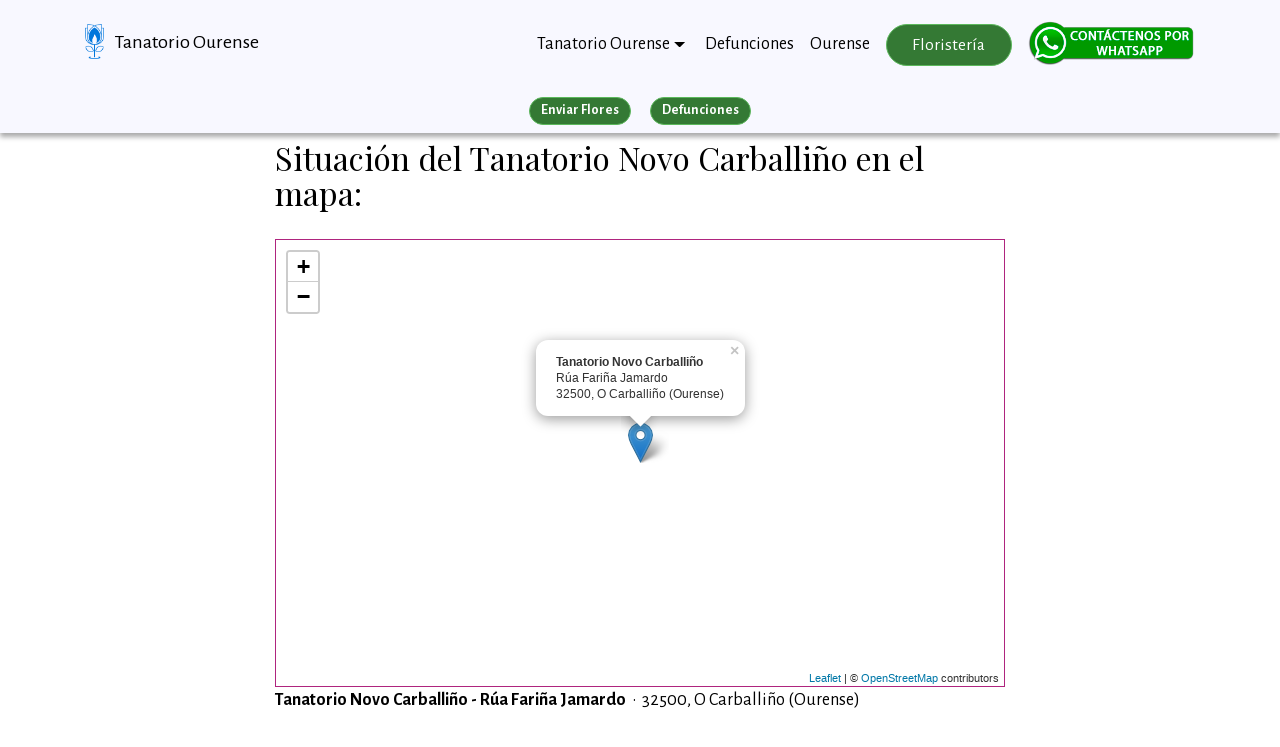

--- FILE ---
content_type: text/html; charset=UTF-8
request_url: https://tanatoriosourense.com/localizacion.htm?guide=tanatorio-novo-carballino
body_size: 9680
content:
<!DOCTYPE html>
<html lang="es"><!-- InstanceBegin template="/Templates/plantilla_home.dwt" codeOutsideHTMLIsLocked="false" -->
<head>
<!-- Global site tag (gtag.js) - Google Analytics -->
<script async src="https://www.googletagmanager.com/gtag/js?id=G-RXW8NW92GM"></script>
<script>
  window.dataLayer = window.dataLayer || [];
  function gtag(){dataLayer.push(arguments);}
  gtag('js', new Date());

  gtag('config', 'G-RXW8NW92GM');
  gtag('event', 'page_view', { 'send_to': 'G-RXW8NW92GM' });
  gtag('event', 'page_view', { 'send_to': 'UA-22292018-26' });

</script>
<!-- Google Tag Manager -->
<script>(function(w,d,s,l,i){w[l]=w[l]||[];w[l].push({'gtm.start':
new Date().getTime(),event:'gtm.js'});var f=d.getElementsByTagName(s)[0],
j=d.createElement(s),dl=l!='dataLayer'?'&l='+l:'';j.async=true;j.src=
'https://www.googletagmanager.com/gtm.js?id='+i+dl;f.parentNode.insertBefore(j,f);
})(window,document,'script','dataLayer','GTM-MS7CVL4W');</script>
<!-- End Google Tag Manager -->
<!-- Global site tag (gtag.js) - Google Ads: 1072551618 -->
<script async src="https://www.googletagmanager.com/gtag/js?id=AW-1072551618"></script>
<script>
  window.dataLayer = window.dataLayer || [];
  function gtag(){dataLayer.push(arguments);}
  gtag('js', new Date());

  gtag('config', 'AW-1072551618');
</script>
  <meta charset="UTF-8">
  <meta http-equiv="X-UA-Compatible" content="IE=edge">
  <meta name="viewport" content="width=device-width, initial-scale=1, minimum-scale=1">
  <meta name="robots" content="follow, index, max-snippet:-1, max-video-preview:-1, max-image-preview:large"/>
  <link rel="icon" href="/favicon.ico" type="image/x-icon">
<!-- InstanceBeginEditable name="doctitle" -->
<title>Localización en el mapa de Tanatorio Novo Carballiño</title>
<meta property="og:title" content="Localización en el mapa de Tanatorio Novo Carballiño"/>
<meta property="og:description" content="Si no sabes cómo llegar a Tanatorio Novo Carballiño, aquí te lo explicamos en un mapa interactivo."/>
<meta property="og:locale" content="es_ES" />
<meta property="og:site_name" content="Tanatorio Ourense" />
<meta property="og:image" content="https://tanatorio-salamanca.com/assets/images/logotipo.png" />
<meta property="og:image:secure_url" content="https://tanatorio-salamanca.com/assets/images/logotipo.png" />
<meta property="og:image:width" content="61" />
<meta property="og:image:height" content="112" />
<meta property="og:image:alt" content="tanatorio ourense" />
<meta name="twitter:card" content="summary_large_image" />
<meta name="twitter:title" content="Localización en el mapa de Tanatorio Novo Carballiño" />
<meta name="twitter:description" content="Si no sabes cómo llegar a Tanatorio Novo Carballiño, aquí te lo explicamos en un mapa interactivo." />
<meta name="twitter:image" content="https://tanatorio-salamanca.com/assets/images/logotipo.png" />
<meta property="og:image:type" content="image/png" />
<!---->
<meta property="og:type" content="website" />
<!-- InstanceEndEditable -->
<!-- InstanceBeginEditable name="head" -->
<meta name="Description" content="Si no sabes cómo llegar a Tanatorio Novo Carballiño, aquí te lo explicamos en un mapa interactivo."><!-- InstanceEndEditable -->
<meta name="Keywords" content="localización, cómo llegar, driving directions, Tanatorio Ourense, Tanatorio Novo Carballiño, O Carballiño, Ourense">
<link rel="canonical" href="https://tanatoriosourense.com/localizacion.htm?guide=tanatorio-novo-carballino">
<meta property="og:url" content="https://tanatoriosourense.com/localizacion.htm?guide=tanatorio-novo-carballino"/>
<script src="/assets/web/assets/jquery/jquery.min.js"></script>
<link rel="stylesheet" href="https://fonts.googleapis.com/css?family=Alegreya+Sans:400,700&subset=latin,vietnamese,latin-ext&display=swap">
  <link rel="stylesheet" href="https://fonts.googleapis.com/css?family=Playfair+Display:400,700&subset=latin,cyrillic">
  <link rel="stylesheet" href="/assets/web/assets/mobirise-icons/mobirise-icons.css">
  <link rel="stylesheet" href="/assets/tether/tether.min.css">
  <link rel="stylesheet" href="/assets/bootstrap/css/bootstrap.min.css">
  <link rel="stylesheet" href="/assets/puritym/css/style.css">
  <link rel="stylesheet" href="/assets/dropdown-menu/style.light.css">
  <link rel="stylesheet" href="/assets/mobirise/css/mbr-additional.css" type="text/css">
  <!--- owl carousel CSS-->
<link rel="stylesheet" href="/assets/css/owl.carousel.min.css">
<link rel="stylesheet" href="/assets/css/owl.theme.css">
<link rel="stylesheet" href="/assets/css/owl.theme.default.min.css">
<script>
    (function(c,l,a,r,i,t,y){
        c[a]=c[a]||function(){(c[a].q=c[a].q||[]).push(arguments)};
        t=l.createElement(r);t.async=1;t.src="https://www.clarity.ms/tag/"+i;
        y=l.getElementsByTagName(r)[0];y.parentNode.insertBefore(t,y);
    })(window, document, "clarity", "script", "bn0uh4qkd3");
</script>
</head>
<body  onload='load()' onunload='GUnload()' >
<!-- Google Tag Manager (noscript) -->
<noscript><iframe src="https://www.googletagmanager.com/ns.html?id=GTM-MS7CVL4W"
height="0" width="0" style="display:none;visibility:hidden"></iframe></noscript>
<!-- End Google Tag Manager (noscript) -->
<section id="dropdown-menu-2btn-0" data-rv-view="0">
    <nav class="navbar navbar-dropdown navbar-fixed-top" style="/*box-shadow: 0px 1px 5px #aaa;*/background-color:ghostwhite;">
        <div class="container">
            <div class="navbar-brand">
                <a href="/" class="navbar-logo"><img src="/assets/images/logotipo.png" alt="Tanatorio Ourense" title="Tanatorio Ourense"></a>
                <a class="text-black" href="/" style="max-width:165px;display:inline-block;line-height:22px;">Tanatorio Ourense</a>
            </div>
            <a class="nav-link" id="islpronto_link" href="https://wa.me/34672419213?text=Hola,%20les%20contacto%20desde%20tanatoriosourense.com..." target="_blank"><img class="hidden-md-up" src="/img/contactwhats.png" style="margin-left: 7px;" width="35" height="35" alt="Contactar por WhatsApp"></a>
            <button class="navbar-toggler pull-xs-right hidden-md-up" type="button" data-toggle="collapse" data-target="#exCollapsingNavbar" title="Menu">
                <div class="hamburger-icon"></div>
            </button>
            <ul class="nav-dropdown collapse pull-xs-right navbar-toggleable-sm nav navbar-nav" id="exCollapsingNavbar">
				
				<li class="nav-item dropdown open">
					<a class="nav-link link dropdown-toggle" data-toggle="dropdown-submenu" href="/" aria-expanded="true">Tanatorio Ourense</a>
					<div class="dropdown-menu">	
					
					
					
						<div class="dropdown open">
							<a class="dropdown-item dropdown-toggle" data-toggle="dropdown-submenu" href="/localizacion.htm?guide=tanatorio-orensano-ourense" aria-expanded='true' title="Tanatorio Orensano Ourense">Tanatorio Orensano Ourense</a>
							<div class="dropdown-menu dropdown-submenu">
																<a class="dropdown-item" href="/floristeria/tanatorio-orensano-ourense/" title="Floristería">Floristería</a>
								<a class="dropdown-item" href="/como-llegar.htm?guide=tanatorio-orensano-ourense" title="Cómo llegar a Tanatorio Novo Carballiño">Cómo llegar</a>
								<a class="dropdown-item" href="/localizacion.htm?guide=tanatorio-orensano-ourense" title="Localización de Tanatorio Ourense">Localización</a>
							</div>
						</div>
					
				
					
						<div class="dropdown ">
							<a class="dropdown-item dropdown-toggle" data-toggle="dropdown-submenu" href="/localizacion.htm?guide=tanatorio-as-burgas"  title="Tanatorio As Burgas">Tanatorio As Burgas</a>
							<div class="dropdown-menu dropdown-submenu">
																<a class="dropdown-item" href="/floristeria/tanatorio-as-burgas/" title="Floristería">Floristería</a>
								<a class="dropdown-item" href="/como-llegar.htm?guide=tanatorio-as-burgas" title="Cómo llegar a Tanatorio Novo Carballiño">Cómo llegar</a>
								<a class="dropdown-item" href="/localizacion.htm?guide=tanatorio-as-burgas" title="Localización de Tanatorio Ourense">Localización</a>
							</div>
						</div>
					
				
					
						<div class="dropdown ">
							<a class="dropdown-item dropdown-toggle" data-toggle="dropdown-submenu" href="/localizacion.htm?guide=tanatorio-verin-la-paz"  title="Tanatorio Verín La Paz">Tanatorio Verín La Paz</a>
							<div class="dropdown-menu dropdown-submenu">
																<a class="dropdown-item" href="/floristeria/tanatorio-verin-la-paz/" title="Floristería">Floristería</a>
								<a class="dropdown-item" href="/como-llegar.htm?guide=tanatorio-verin-la-paz" title="Cómo llegar a Tanatorio Novo Carballiño">Cómo llegar</a>
								<a class="dropdown-item" href="/localizacion.htm?guide=tanatorio-verin-la-paz" title="Localización de Tanatorio Ourense">Localización</a>
							</div>
						</div>
					
				
					
						<div class="dropdown ">
							<a class="dropdown-item dropdown-toggle" data-toggle="dropdown-submenu" href="/localizacion.htm?guide=tanatorio-celanova"  title="Tanatorio de Celanova">Tanatorio de Celanova</a>
							<div class="dropdown-menu dropdown-submenu">
																<a class="dropdown-item" href="/floristeria/tanatorio-celanova/" title="Floristería">Floristería</a>
								<a class="dropdown-item" href="/como-llegar.htm?guide=tanatorio-celanova" title="Cómo llegar a Tanatorio Novo Carballiño">Cómo llegar</a>
								<a class="dropdown-item" href="/localizacion.htm?guide=tanatorio-celanova" title="Localización de Tanatorio Ourense">Localización</a>
							</div>
						</div>
					
				
						<div class="dropdown">
							<a class="dropdown-item"  href="/tanatorios-funerarias.htm?simple=1" ><b>Ver más Tanatorios de la provincia</b></a>
						</div>
				</li>
				<li class="nav-item">
					<a class="nav-link link" href="/defunciones.htm">Defunciones</a>
				</li>
				<li class="nav-item hidden-md-down">
					<a class="nav-link link" href="" title="Ayuntamiento de Ourense" target="_blank">Ourense</a>
				</li>
				<li class="nav-item nav-btn">
					<a class="nav-link btn btn-success" href="/floristeria/" title="Envio de flores a Tanatorio Ourense">Floristería</a>
				</li>
				<li class="nav-item nav-btn" style="margin-top:-7px;">
										<a class="nav-link" id="islpronto_link" href="https://wa.me/34672419213?text=Hola,%20les%20contacto%20desde%20tanatoriosourense.com..." target="_blank"><img src="/assets/images/whatsapp.png" id="islpronto_image" alt="Ayuda Online" style="margin:0 auto;display:block;margin-top:-3px;"></a>
    		</li>
			</ul>
        </div>
    </nav>
</section>
<!-- InstanceBeginEditable name="continguts" -->	<br><br><br><br>
<div class="container-fluid" id="submenuS" style="background-color:ghostwhite;position:fixed;width:100%;z-index:1020;margin-top:-25px;box-shadow: 0px 4px 5px #aaa;padding-top:14px;">
	<div class="row">
  	<div class="col-md-12 col-sm-12 text-xs-center"><a href="/floristeria/" class="btn btn-success btn-sm" style="font-weight:bold;">Enviar Flores</a> <a href="/defunciones.htm" class="btn btn-success btn-sm" style="font-weight:bold;">Defunciones</a> </div>
  	<!--<div class="col-md-6 col-sm-6 text-xs-center" style="border-bottom:1px #ccc solid;"><a class="btn btn-success btn-sm" style="font-weight:bold;">Enviar Flores</a></div>-->
  </div>
</div>
<section class="mbr-section mbr-section__container mbr-section__container--last" id="header3-6" data-rv-view="36" style="padding-bottom: inherit;">
    <div class="container">
        <div class="row">
            <div class="col-md-8 col-md-offset-2">
                <h1 class="mbr-section-title display-4">Situación del Tanatorio Novo Carballiño en el mapa:</h1>

<table border="0" width="100%" cellspacing="0" cellpadding="0">
	<tr>
	  <td align="center" valign="top">
	  <div id="map" style="max-width:100%; height: 448px; border: 1px solid #af247e; background-color: #FFFFFF; padding-left: 4px; padding-right: 4px; padding-top: 4px; padding-bottom: 4px;"></div>
	  <link rel="stylesheet" href="/leaflet/leaflet.css"/>
<script src="/leaflet/leaflet.js"></script>
<script>

	var osmUrl = 'https://{s}.tile.openstreetmap.org/{z}/{x}/{y}.png',
		osmAttrib = '&copy; <a href="http://openstreetmap.org/copyright" target="_blank" rel="nofollow">OpenStreetMap</a> contributors',
		osm = L.tileLayer(osmUrl, {maxZoom: 18, attribution: osmAttrib});
	var map = L.map('map').setView([42.431106,-8.071142], 17).addLayer(osm);
	L.marker([42.431106,-8.071142])
		.addTo(map)
		.bindPopup("<b>Tanatorio Novo Carballiño</b><br>Rúa Fariña Jamardo<br>32500, O Carballiño (Ourense)")
		.openPopup();
</script>
		</td>
	</tr>
</table>
<p><b>Tanatorio Novo Carballiño - Rúa Fariña Jamardo</b> &nbsp;&bull;&nbsp; 32500, O Carballiño (Ourense) <!--- Tel.<strong> --></strong></p>      <div class="row">
      	<div class="col-md-8 col-md-offset-2 text-xs-center">
      		        	<div class="mbr-buttons-center"><a class="btn btn-sm btn-success" href="/como-llegar.htm?guide=tanatorio-novo-carballino"><strong>Cómo llegar</strong></a>
        																	 <a class="btn btn-sm btn-success" href="/defunciones.htm"><strong>Defunciones</strong></a>
        																	 <a class="btn btn-sm btn-success" href="/floristeria/tanatorio-novo-carballino/"><strong>Floristería Tanatorio Novo Carballiño</strong></a></div>
				</div>
      </div>
		<h2 class="mbr-section-title display-4">Cómo llegar a Tanatorio Novo Carballiño:</h2>
      <small>Si quieres saber cómo llegar a Tanatorio Novo Carballiño desde otra ubicación <a href="/como-llegar.htm?guide=tanatorio-novo-carballino">visita nuestra página de guía interactiva</a>.</small> 
<br><br><br>
			</div>
        </div>
    </div>
</section>
<section class="mbr-section mbr-section__container mbr-section__container--first" id="header3-4" data-rv-view="34" style="padding-top:1rem;">
    <div class="container">
        <div class="row">
            <div class="col-md-8 col-md-offset-2">
                <h4 class="mbr-section-title display-4" style="font-size:30px;">Envio de flores urgente a Tanatorio Novo Carballiño:</h4>
                <p><a href="/floristeria/tanatorio-novo-carballino/"><picture>
								  <source type="image/webp" srcset="/img/envio-flores-difunto-urgente.webp">
								  <source type="image/jpeg" srcset="/img/envio-flores-difunto-urgente.jpg">
								  <img src="/img/envio-flores-difunto-urgente.jpg" alt="Envio de flores urgente a Tanatorio Ourense" style="max-width:100%">
								</picture></a></p>
            </div>
        </div>
    </div>
</section>
<section class="mbr-section mbr-parallax-background col-undefined" id="content5-3" data-rv-view="31" style="background-image: url(/assets/images/photo-3.jpg); padding-top: 3rem; padding-bottom: 3rem;">
    <div class="mbr-overlay" style="opacity: 0.7; background-color: rgb(255, 255, 255);"></div>
    <div class="container">
        <h2 class="mbr-section-title display-4">Defunciones de Tanatorio Novo Carballiño</h2>
        <p>Este es el listado de <strong>defunciones</strong> que habrá en <strong>Tanatorio Novo Carballiño</strong>:</p>        <form class="form-inline" action="/defunciones.htm" method="get">
								  <div class="form-group mx-sm-3 mb-2">
								    <label for="buscar" class="sr-only">Nombre</label>
								    <input type="text" class="form-control" id="buscar" name="buscar" placeholder="Nombre">
								  </div>
								  <button type="submit" class="btn btn-primary mb-2">Buscar</button>
								</form>
								<script type="application/ld+json" id="microdata-website-script">
																	
									
						    {
						        "@context": "http://schema.org",
						        "@type": "WebSite",
						        "url": "https://tanatoriosourense.com/",
						        "image": "https://tanatoriosourense.com/assets/images/logotipo.png",
						        "potentialAction": {
						            "@type": "SearchAction",
						            "target": "https://tanatoriosourense.com/defunciones.htm?buscar={search_term_string}",
						            "query-input": "required name=search_term_string"
						        }
						    }
						    								</script>
	
		<div class="lead"><p>La información de <strong><a href='/defunciones.htm'>defunciones en Ourense</a></strong> hoy aún no se ha actualizado.</p>
					<p><b>De todas maneras, si usted ya sabe que alguien estará en el tanatorio, le puede enviar flores en la <strong><a href="/floristeria/tanatorio-novo-carballino/">Floristería Tanatorio Novo Carballiño</a></strong>. 
					Allí podrá ver todos nuestros modelos de <a href="/floristeria/coronas-funerarias/tanatorio-novo-carballino.php">coronas</a>, <a href="/floristeria/centros-funerarios/tanatorio-novo-carballino.php">centros</a> y ramos con entrega URGENTE para el tanatorio. Nosotros comprobaremos que todos los datos sean correctos antes del envío.</p><p>Y si tiene alguna duda, contácte con nosotros via <a href="https://wa.me/34672419213?text=Hola,%20les%20contacto%20desde%20tanatoriosourense.com..." target="_blank" style="color:#4caf50;" rel="nofollow"><img src="/img/whats_ico.png"> WhatsApp</a> o por teléfono en el <a href="tel:672 419 213">672 419 213</a></p></div>
        </div>
</section>




<section class="mbr-section mbr-section__container mbr-section__container--first" id="header3-4" data-rv-view="34" style="padding-top:3rem;">
    <div class="container">
        <div class="row">
            <div class="col-md-8 col-md-offset-2">
                <p><a href="/click.php?id=1&r=9ebd9139aad07cb92180" target="_blank" rel="nofollow"><picture>
								  <source type="image/webp" srcset="/img/segurzon.webp">
								  <source type="image/jpeg" srcset="/img/segurzon.jpg">
								  <img src="/img/segurzon.jpg" alt="Seguro de decesos" style="max-width:100%">
								</picture></a></p>
            </div>
        </div>
    </div>
</section>
      <!-- InstanceEndEditable -->
<section class="mbr-section mbr-section-small mbr-footer" id="contacts1-a" data-rv-view="50" style="background-color: rgb(55, 56, 62); padding-top: 1.5rem; padding-bottom: 4.5rem;">
    
    <div class="container">
        <div class="row">
            <div class="col-xs-12 col-md-12">
                <div style="text-align: center;"><img src="/assets/images/logotipo-white.png" style="max-height:88px;" alt="Tanatorio Ourense"><h3 style="margin-bottom:1em;">Tanatorio Ourense</h3></div>
            </div>
            <div class="col-xs-12 col-md-3">
                <p><strong>Información</strong><br>
Un servicio de <a href="https://florestanatorio.es/o-carballino/novo-carballino/" target="_blank">FloresTanatorio.es</a>.<br>
Una red de floristas independiente a la empresa que gestiona el Tanatorio Ourense</p>
            </div>
            <div class="col-xs-12 col-md-3">
                <strong>Nosotros</strong><br>
<p><a href="/aviso-legal.htm" rel="nofollow">Aviso legal</a><br>
<a href="/politica-cookies.htm" rel="nofollow">Política de cookies</a><br>
<a href="/politica-privacidad.htm" rel="nofollow">Política de privacidad</a><br>
<a href="/condiciones-contratacion.htm" rel="nofollow">Condiciones de contratación</a><br>
<a href="https://wa.me/34672419213?text=Hola,%20les%20contacto%20desde%20tanatoriosourense.com" rel="nofollow">Contacto por WhatsApp</a></p>
            </div>
            <div class="col-xs-12 col-md-3">
            		<strong>Flores</strong>
<p>
<a href="/floristeria/coronas-funerarias/">Coronas Funerarias Ourense</a><br>
<a href="/floristeria/centros-funerarios/">Centros Funerarios Ourense</a></p>
					</div>
            <div class="col-xs-12 col-md-3">
            		<strong>Links</strong>
<p><a href="/tanatorios-funerarias.htm">Otros Tanatorios y Funerarias</a><br></p></div>
            			            			
        </div>
    </div>
</section>


  <script src="/assets/tether/tether.min.js"></script>
  <script src="/assets/bootstrap/js/bootstrap.min.js"></script>
  <script src="/assets/smooth-scroll/smooth-scroll.js"></script>
  <script src="/assets/jarallax/jarallax.js"></script>
  <script src="/assets/puritym/js/script.js"></script>
  <script src="/assets/dropdown-menu/script.js"></script>
  <script src="/assets/formoid/formoid.min.js"></script>
  <script src="/assets/js/owl.carousel.min.js"></script> 
  <script>
  /*===================================*
	10. SLIDER JS
	*===================================*/
	function carousel_slider() {
		$('.carousel_slider').each( function() {
			var $carousel = $(this);
			$carousel.owlCarousel({
				dots : $carousel.data("dots"),
				loop : $carousel.data("loop"),
				items: $carousel.data("items"),
				margin: $carousel.data("margin"),
				mouseDrag: $carousel.data("mouse-drag"),
				touchDrag: $carousel.data("touch-drag"),
				autoHeight: $carousel.data("autoheight"),
				center: $carousel.data("center"),
				nav: $carousel.data("nav"),
				rewind: $carousel.data("rewind"),
				navText: ['<i class="ion-ios-arrow-left"></i>', '<i class="ion-ios-arrow-right"></i>'],
				autoplay : $carousel.data("autoplay"),
				animateIn : $carousel.data("animate-in"),
				animateOut: $carousel.data("animate-out"),
				autoplayTimeout : $carousel.data("autoplay-timeout"),
				smartSpeed: $carousel.data("smart-speed"),
				responsive: $carousel.data("responsive")
			});	
		});
	}
	
	function slick_slider() {
		$('.slick_slider').each( function() {
			var $slick_carousel = $(this);
			$slick_carousel.slick({
				arrows: $slick_carousel.data("arrows"),
				dots: $slick_carousel.data("dots"),
				infinite: $slick_carousel.data("infinite"),
				centerMode: $slick_carousel.data("center-mode"),
				vertical: $slick_carousel.data("vertical"),
				fade: $slick_carousel.data("fade"),
				cssEase: $slick_carousel.data("css-ease"),
				autoplay: $slick_carousel.data("autoplay"),
				verticalSwiping: $slick_carousel.data("vertical-swiping"),
				autoplaySpeed: $slick_carousel.data("autoplay-speed"),
				speed: $slick_carousel.data("speed"),
				pauseOnHover: $slick_carousel.data("pause-on-hover"),
				draggable: $slick_carousel.data("draggable"),
				slidesToShow: $slick_carousel.data("slides-to-show"),
				slidesToScroll: $slick_carousel.data("slides-to-scroll"),
				asNavFor: $slick_carousel.data("as-nav-for"),
				focusOnSelect: $slick_carousel.data("focus-on-select"),
				responsive: $slick_carousel.data("responsive")
			});	
		});
	}
	
	
	$(document).ready(function () {
		carousel_slider();
		slick_slider();
	});
  </script>
<script>
	function CreateWhatsappChatWidget(option = {
    brandSetting: {
        autoShow: true,
        backgroundColor: "#0a6114",
        borderRadius: "25",
        brandImg: "/assets/whatsApp.png",
        brandImgData: null,
        brandName: "WATI",
        brandSubTitle: "Typically replies within a day",
        ctaText: "Start Chat",
        welcomeText: "Hi, there! \nHow can I help you?",
        messageText: "",
        phoneNumber: "85252859384"
    },
    chatButtonSetting: {
        backgroundColor: "#4dc247",
        borderRadius: "25",
        ctaText: "",
        marginLeft: "0",
        marginRight: "20",
        marginBottom: "20",
        position: "right"
    },
    enabled: false
}) {
    if (option.enabled == false){
        return;
    }
    if(!option.chatButtonSetting.position){
        option.chatButtonSetting.position = "right";
        option.chatButtonSetting.marginBottom = "20";
        option.chatButtonSetting.marginLeft = "0";
        option.chatButtonSetting.marginRight = "20";
    }
    var css = document.createElement("STYLE");
    if(window.jQuery){
        initWidget();
    }else{
        var script = document.createElement("SCRIPT");
        script.src = 'https://ajax.googleapis.com/ajax/libs/jquery/1.7.1/jquery.min.js';
        script.type = 'text/javascript';
        script.onload = function() {
            initWidget();
        };
        document.getElementsByTagName("head")[0].appendChild(script);
    }
    function initWidget(){
        if (option.brandSetting.messageText) {
            option.brandSetting.messageText = option.brandSetting.messageText.replaceAll("{{page_link}}", encodeURIComponent(window.location.href));
            option.brandSetting.messageText = option.brandSetting.messageText.replaceAll("__page_link__", encodeURIComponent(window.location.href));
            option.brandSetting.messageText = option.brandSetting.messageText.replaceAll("{{page_title}}", window.document.title);
            option.brandSetting.messageText = option.brandSetting.messageText.replaceAll("__page_title__", window.document.title);
            option.brandSetting.messageText = option.brandSetting.messageText.replaceAll("\n", "%0A");
        }
        jQuery('body').append(`<div id="whatsapp_chat_widget">
        		<span id="podemosAyudar" style="background:#222;color:#fff;padding:7px 15px;border-radius:10px;font-size:14px;display:block;position:fixed;margin-right:10px;bottom:55px;right:94px;z-index:99;">Hola, ¿Puedo ayudarle en algo?</span>
            <div id="wa-widget-send-button">
                <svg xmlns="http://www.w3.org/2000/svg" xmlns:xlink="http://www.w3.org/1999/xlink" viewBox="0 0 32 32" class="wa-messenger-svg-whatsapp wh-svg-icon"><path d=" M19.11 17.205c-.372 0-1.088 1.39-1.518 1.39a.63.63 0 0 1-.315-.1c-.802-.402-1.504-.817-2.163-1.447-.545-.516-1.146-1.29-1.46-1.963a.426.426 0 0 1-.073-.215c0-.33.99-.945.99-1.49 0-.143-.73-2.09-.832-2.335-.143-.372-.214-.487-.6-.487-.187 0-.36-.043-.53-.043-.302 0-.53.115-.746.315-.688.645-1.032 1.318-1.06 2.264v.114c-.015.99.472 1.977 1.017 2.78 1.23 1.82 2.506 3.41 4.554 4.34.616.287 2.035.888 2.722.888.817 0 2.15-.515 2.478-1.318.13-.33.244-.73.244-1.088 0-.058 0-.144-.03-.215-.1-.172-2.434-1.39-2.678-1.39zm-2.908 7.593c-1.747 0-3.48-.53-4.942-1.49L7.793 24.41l1.132-3.337a8.955 8.955 0 0 1-1.72-5.272c0-4.955 4.04-8.995 8.997-8.995S25.2 10.845 25.2 15.8c0 4.958-4.04 8.998-8.998 8.998zm0-19.798c-5.96 0-10.8 4.842-10.8 10.8 0 1.964.53 3.898 1.546 5.574L5 27.176l5.974-1.92a10.807 10.807 0 0 0 16.03-9.455c0-5.958-4.842-10.8-10.802-10.8z" fill-rule="evenodd"></path></svg>
                <div style="color: white; font-size: 18px">${option.chatButtonSetting.ctaText}</div>
            </div>
        </div>`);
        jQuery('#whatsapp_chat_widget').append(`
            <div class='wa-chat-box'>
                <div class='wa-chat-box-header'>
                    <img class='wa-chat-box-brand' onError='this.src= "/assets/whatsApp.png";' src='${option.brandSetting.brandImg}'/>
                    <div class='wa-chat-box-brand-text'>
                        <div class='wa-chat-box-brand-name'>${option.brandSetting.brandName}</div>
                        <div class='wa-chat-box-brand-subtitle'>${option.brandSetting.brandSubTitle}</div>
                    </div>
                    <div class="wa-chat-bubble-close-btn"><img style="display: table-row" src="/assets/whatsAppDummie.webp"></div>
                </div>
                
                <div class='wa-chat-box-content'>
                    <div class='wa-chat-box-content-chat'>                            
                        <div class='wa-chat-box-content-chat-brand'>${option.brandSetting.brandName}</div>
                        <div class='wa-chat-box-content-chat-welcome'>${option.brandSetting.welcomeText.replace(/\n/g, "<br/>")}</div>
                    </div>
                </div>
                
                <div class='wa-chat-box-send'>
                    <a role="button" target="_blank" href="https://api.whatsapp.com/send?phone=${option.brandSetting.phoneNumber.replace(/\+/g, "")}&text=${option.brandSetting.messageText?option.brandSetting.messageText:""}" title="WhatsApp" class="wa-chat-box-content-send-btn"><svg width="20" height="20" viewBox="0 0 90 90" xmlns="http://www.w3.org/2000/svg" fill-rule="evenodd" clip-rule="evenodd" class="wa-chat-box-content-send-btn-icon"><path d="M90,43.841c0,24.213-19.779,43.841-44.182,43.841c-7.747,0-15.025-1.98-21.357-5.455L0,90l7.975-23.522   c-4.023-6.606-6.34-14.354-6.34-22.637C1.635,19.628,21.416,0,45.818,0C70.223,0,90,19.628,90,43.841z M45.818,6.982   c-20.484,0-37.146,16.535-37.146,36.859c0,8.065,2.629,15.534,7.076,21.61L11.107,79.14l14.275-4.537   c5.865,3.851,12.891,6.097,20.437,6.097c20.481,0,37.146-16.533,37.146-36.857S66.301,6.982,45.818,6.982z M68.129,53.938   c-0.273-0.447-0.994-0.717-2.076-1.254c-1.084-0.537-6.41-3.138-7.4-3.495c-0.993-0.358-1.717-0.538-2.438,0.537   c-0.721,1.076-2.797,3.495-3.43,4.212c-0.632,0.719-1.263,0.809-2.347,0.271c-1.082-0.537-4.571-1.673-8.708-5.333   c-3.219-2.848-5.393-6.364-6.025-7.441c-0.631-1.075-0.066-1.656,0.475-2.191c0.488-0.482,1.084-1.255,1.625-1.882   c0.543-0.628,0.723-1.075,1.082-1.793c0.363-0.717,0.182-1.344-0.09-1.883c-0.27-0.537-2.438-5.825-3.34-7.977   c-0.902-2.15-1.803-1.792-2.436-1.792c-0.631,0-1.354-0.09-2.076-0.09c-0.722,0-1.896,0.269-2.889,1.344   c-0.992,1.076-3.789,3.676-3.789,8.963c0,5.288,3.879,10.397,4.422,11.113c0.541,0.716,7.49,11.92,18.5,16.223   C58.2,65.771,58.2,64.336,60.186,64.156c1.984-0.179,6.406-2.599,7.312-5.107C68.398,56.537,68.398,54.386,68.129,53.938z"></path></svg>
                        <span class="wa-chat-box-content-send-btn-text">${option.brandSetting.ctaText}</span>
                    </a>
                </div>
            </div>
        `);
        if(option.brandSetting.autoShow){
            jQuery(".wa-chat-box").css("display", "block");
        }else{
            jQuery(".wa-chat-box").css("display", "none");
        }
        jQuery("#whatsapp_chat_widget").on('click', '.wa-chat-bubble-close-btn', function(){                
            jQuery(".wa-chat-box").css("display", "none");
            jQuery("#podemosAyudar").css("display", "block");
        })
        jQuery("#whatsapp_chat_widget").on('click', '#wa-widget-send-button', function(){                
            jQuery(".wa-chat-box").css("display", "block");
            jQuery("#podemosAyudar").css("display", "none");
        })
    }
    var styles = `
        #whatsapp_chat_widget{
            display: ${option.enabled?"block":"none"}
        }
        .wa-chat-box-content-send-btn-text{
            margin-left: 8px;
            margin-right: 8px;
            z-index: 1;
            color: rgb(255, 255, 255);
        }
        .wa-chat-box-content-send-btn-icon{
            width: 16px;
            height: 16px;
            fill: rgb(255, 255, 255);
            z-index: 1;
            flex: 0 0 16px;
        }
        .wa-chat-box-content-send-btn{
            text-decoration: none;
            color: rgb(255, 255, 255)!important;
            font-size: 15px;
            font-weight: 700;
            line-height: 20px;
            cursor: pointer;
            position: relative;
            display: flex;
            -webkit-box-pack: center;
            justify-content: center;
            -webkit-box-align: center;
            align-items: center;
            -webkit-appearance: none;
            padding: 8px 12px;
            border-radius: ${option.brandSetting.borderRadius}px;
            border-width: initial;
            border-style: none;
            border-color: initial;
            border-image: initial;
            background-color: ${option.chatButtonSetting.backgroundColor}!important;
            margin: 20px;
            overflow: hidden;
        }
        .wa-chat-box-send{
            background-color:white;

        }
        .wa-chat-box-content-chat-brand{        
            font-size: 13px;
            font-weight: 700;
            line-height: 18px;
            color: rgba(0, 0, 0, 0.4);
        }
        .wa-chat-box-content-chat-welcome{        
            font-size: 14px;
            line-height: 19px;
            margin-top: 4px;
            color: rgb(17, 17, 17);
        }
        .wa-chat-box-content-chat{
            background-color: white;
            display: inline-block;
            margin: 20px;
            padding: 10px;
            border-radius: 10px;
        }
        .wa-chat-box-content{
            background: url('/assets/whatsappBg.jpg');
            
        }
        .wa-chat-bubble-close-btn{
            cursor: pointer;
            position: absolute;
            right: 20px;
            top: 20px;
        }
        .wa-chat-box-brand-text{
            margin-left: 20px;
        }
        .wa-chat-box-brand-name{
            font-size: 16px;
            font-weight: 700;
            line-height: 20px;
        }
        .wa-chat-box-brand-subtitle{
            font-size: 13px;
            line-height: 18px;
            margin-top: 4px;
        }
        
        .wa-chat-box-header{
            height: 100px;
            max-height: 100px;
            min-height: 100px;
            background-color: ${option.brandSetting.backgroundColor};
            color: white;
            border-radius: 10px 10px 0px 0px;
            display:flex;
            align-items: center;
        }
        .wa-chat-box-brand{
            margin-left: 20px;
            width: 50px;
            height: 50px;
            border-radius: 25px;
            /*box-shadow: 2px 2px 6px rgba(0,0,0,0.4);*/
        }
        .wa-chat-box{
            background-color:white;
            z-index: 1049 !important;
            margin-bottom: 60px;
            width: 360px;
            position: fixed !important;
            bottom: ${option.chatButtonSetting.marginBottom}px !important;
            ${option.chatButtonSetting.position == "left" ? "left : "+option.chatButtonSetting.marginLeft+"px" : "right : "+option.chatButtonSetting.marginRight+"px"};
            border-radius: 10px;
            box-shadow: 2px 2px 6px rgba(0,0,0,0.4);
            font: 400 normal 15px/1.3 -apple-system, BlinkMacSystemFont, Roboto, Open Sans, Helvetica Neue, sans-serif;
        }
        #wa-widget-send-button {
            margin: 0 0 ${option.chatButtonSetting.marginBottom}px 0 !important;      
            padding-left: ${option.chatButtonSetting.ctaText?"15px":"0px"};
            padding-right: ${option.chatButtonSetting.ctaText?"15px":"0px"};
            position: fixed !important;
            z-index: 1049 !important;
            bottom: 0 !important;
            text-align: center !important;
            height: 50px;
            min-width: 50px;
            border-radius: ${option.chatButtonSetting.borderRadius}px;
            visibility: visible;
            transition: none !important;
            background-color: ${option.chatButtonSetting.backgroundColor};
            box-shadow: 2px 2px 6px rgba(0,0,0,0.4);
            ${option.chatButtonSetting.position == "left" ? "left : "+option.chatButtonSetting.marginLeft+"px" : "right : "+option.chatButtonSetting.marginRight+"px"};
            cursor: pointer;
            display: flex;
            align-items: center;
            justify-content:center;
        }
        .wa-messenger-svg-whatsapp{
            fill: white;
            width: 41px;
            height: 50px;
            stroke: none;
        }
        @media only screen and (max-width: 600px) {
            .wa-chat-box
            {
                width: auto;
                position: fixed !important;
                right: 20px!important;
                left: 20px!important;
            }
        }
    `

    var styleSheet = document.createElement("style")
    styleSheet.type = "text/css"
    styleSheet.innerText = styles
    document.getElementsByTagName("head")[0].appendChild(styleSheet);
}

    var options = {
  "enabled":true,
  "chatButtonSetting":{
      "backgroundColor":"#4dc247",
      "ctaText":"",
      "borderRadius":"25",
      "marginLeft":"0",
      "marginBottom":"50",
      "marginRight":"50",
      "position":"right"
  },
  "brandSetting":{
      "brandName":"Gestor Tanatorios",
      "brandSubTitle":"Envío de Flores y Servicios Funerarios",
      "brandImg":"/assets/whatsApp.png",
      "welcomeText":"Hola,\n¿Puedo ayudarle en algo?\n\nSi no tiene WhatsApp, llámenos al 672 419 213",
      "messageText":"Hola, les contacto desde {{page_link}}",
      "backgroundColor":"#0a5f54",
      "ctaText":"Hablar por WhatsApp",
      "borderRadius":"25",
      "autoShow":false,
      "phoneNumber":"34672419213"
  }
};

		$( document ).ready(function() {
		    CreateWhatsappChatWidget(options);
		});
    
    /*var x = document.getElementsByTagName('script')[0];
    x.parentNode.insertBefore(s, x);*/
</script>
</body>

<!-- InstanceEnd --></html>


--- FILE ---
content_type: application/javascript
request_url: https://tanatoriosourense.com/assets/dropdown-menu/script.js
body_size: 2783
content:

jQuery(function(b){function l(e){"resize"===e.type&&(b(h.BODY).removeClass(g.DROPDOWN_OPEN),b(h.BASE).removeClass(g.OPENED).find(h.TOGGLER).each(function(){b(b(this).attr("data-target")).removeClass(g.IN).add(this).attr("aria-expanded","false")}));var a=b(this).scrollTop();b(h.BASE).each(function(){b(this).is(h.FIXED_TOP)&&(b(this).is(h.TRANSPARENT)&&!b(this).hasClass(g.OPENED)&&(0<a?b(this).removeClass(g.BG_COLOR):b(this).addClass(g.BG_COLOR)),0<a?b(this).addClass(g.SHORT):b(this).removeClass(g.SHORT))})}
var f,g={IN:"in",OPENED:"opened",BG_COLOR:"bg-color",DROPDOWN_OPEN:"navbar-dropdown-open",SHORT:"navbar-short"},h={BODY:"body",BASE:".navbar-dropdown",TOGGLER:'.navbar-toggler[aria-expanded="true"]',TRANSPARENT:".transparent",FIXED_TOP:".navbar-fixed-top"};b(window).on("scroll.bs.navbar-dropdown.data-api resize.bs.navbar-dropdown.data-api",function(b){clearTimeout(f);f=setTimeout(function(){l(b)},10)}).trigger("scroll.bs.navbar-dropdown.data-api");b(document).on("show.bs.collapse hide.bs.collapse",
function(e){b(e.target).closest(h.BASE).each(function(){"show"==e.type?(b(h.BODY).addClass(g.DROPDOWN_OPEN),b(this).addClass(g.OPENED).removeClass(g.SHORT).removeClass(g.BG_COLOR)):(b(h.BODY).removeClass(g.DROPDOWN_OPEN),b(this).addClass(g.BG_COLOR).removeClass(g.OPENED),b(window).trigger("scroll.bs.navbar-dropdown.data-api"))})}).on("collapse.bs.nav-dropdown",function(e){b(e.relatedTarget).closest(h.BASE).find(h.TOGGLER).trigger("click")})});
(function(b){var l=b.fn.navDropdown,f={ESC:27,LEFT:37,UP:38,RIGHT:39,DOWN:40},g={XS:544,SM:768,MD:992,LG:1200,XL:1/0},h=function(){function a(a,d){"length"in a||(a=[a]);this.props={};this.length=a.length;d&&(this.prevItem=d,b.extend(this.props,d.props));for(var k=0;k<a.length;k++)this[k]=a[k]}return a.prototype.eq=function(b){return new a(this[b]?this[b]:[],this)},a.prototype.parent=function(){return new a(b(this).map(function(){var c=new a(this);return c.is(":upper")?null:b(c.is(":toggle")?this.parentNode.parentNode:
this).closest(".dropdown").find('>[data-toggle="dropdown-submenu"]')[0]}),this)},a.prototype.parents=function(c){var d=b(this).map(function(){return(new a(this)).is(":toggle")?this.parentNode:this}).parentsUntil(".nav-dropdown",".dropdown");return":upper"===c&&(d=d.last()),d=d.find('>[data-toggle="dropdown-submenu"]'),new a(d,this)},a.prototype.children=function(c){var d=[];return b(this).each(function(){var k,e=new a(this);if(e.is(":root"))k=b(this);else{if(!e.is(":toggle"))return;k=b(this).parent().find(">.dropdown-menu")}(c?
k.find("a"):e.is(":root")?k.find(">li>a"):k.find(">a, >.dropdown>a")).each(function(){c&&!this.offsetWidth&&!this.offsetHeight||this.disabled||b(this).is("[data-button]")||b(this).hasClass("disabled")||~b.inArray(this,d)||d.push(this)})}),new a(d,this)},a.prototype.root=function(){return new a(b(this).closest(".nav-dropdown"),this)},a.prototype.jump=function(c){if(c=c||"next",!this.length)return new a([],this);var d;d=this.eq(0);d=this.is(":flat")||d.is(":upper")?d.root().children(this.is(":flat")):
d.parent().children();var e=b.inArray(this[0],d);if(!d.length||!~e)return new a([],this);if("next"==c){if(e+=1,e<d.length)return new a(d[e],this);c="first"}else if("prev"==c){if(--e,0<=e)return new a(d[e],this);c="last"}return"first"==c?new a(d[0],this):"last"==c?new a(d[d.length-1],this):new a([],this)},a.prototype.next=function(){return this.jump("next")},a.prototype.prev=function(){return this.jump("prev")},a.prototype.first=function(){return this.jump("first")},a.prototype.last=function(){return this.jump("last")},
a.prototype.prop=function(a,d){return arguments.length?1<arguments.length?(this.props[a]=d,this):"object"==typeof arguments[0]?(b.extend(this.props,arguments[0]),this):a in this.props?this.props[a]:null:b.extend({},this.props)},a.prototype.removeProp=function(a){return delete this.props[a],this},a.prototype.is=function(a){for(var d=b(this),e=(a||"").split(/(?=[*#.\[:\s])/);a=e.pop();)switch(a){case ":root":if(!d.is(".nav-dropdown"))return!1;break;case ":upper":if(!d.parent().parent().is(".nav-dropdown"))return!1;
break;case ":opened":case ":closed":if(":opened"==a!=d.parent().hasClass("open"))return!1;case ":toggle":if(!d.is('[data-toggle="dropdown-submenu"]'))return!1;break;default:if(!this.props[a])return!1}return!0},a.prototype.open=function(){return this.is(":closed")&&this.click(),this},a.prototype.close=function(){return this.is(":opened")&&this.click(),this},a.prototype.focus=function(){return this.length&&this[0].focus(),this},a.prototype.click=function(){return this.length&&b(this[0]).trigger("click"),
this},function(b){return new a(b)}}(),e=function(a){this._element=a;b(this._element).on("click.bs.nav-dropdown",this.toggle)};e.prototype.toggle=function(a){if(this.disabled||b(this).hasClass("disabled"))return!1;a=b(this.parentNode);var c=a.hasClass("open"),d=e._isCollapsed(b(this).closest(".nav-dropdown"));if(e._clearMenus(b.Event("click",{target:this,toggles:d?[this]:null})),c)return!1;"ontouchstart"in document.documentElement&&!a.closest(".dropdown.open").length&&(c=document.createElement("div"),
c.className="dropdown-backdrop",c.style.background="transparent",b(c).insertBefore(b(this).closest(".nav-dropdown")),b(c).on("click",e._clearMenus));c={relatedTarget:this};d=b.Event("show.bs.nav-dropdown",c);return a.trigger(d),d.isDefaultPrevented()?!1:(this.focus(),this.setAttribute("aria-expanded","true"),a.toggleClass("open"),a.trigger(b.Event("shown.bs.nav-dropdown",c)),!1)};e.prototype.dispose=function(){b.removeData(this._element,"bs.nav-dropdown");b(this._element).off(".bs.nav-dropdown");
this._element=null};e._clearMenus=function(a){if(a=a||{},3!==a.which){var c;if(this===document){var d=b(a.target).closest(".nav-dropdown");if(d[0]||!b(a.target).is(".navbar")&&!b(a.target).parent().is(".navbar")||(d=b(a.target).find(".nav-dropdown")),b(a.target).is('a:not([disabled], .disabled, [data-toggle="dropdown-submenu"])'))c=a.target;else if(e._isCollapsed(d))return void b(document).trigger(b.Event("collapse.bs.nav-dropdown",{relatedTarget:d[0]}))}else a.target&&b(a.target).hasClass("dropdown-backdrop")&&
(d=b(a.target).next(),d.is(".nav-dropdown")&&e._isCollapsed(d)&&(c=d[0]));d=function(){return!1};if(a.target&&b(a.target).is('[data-toggle="dropdown-submenu"]'))d=b(a.target.parentNode).parents(".dropdown").find('>[data-toggle="dropdown-submenu"]');else{var f=b(".dropdown-backdrop")[0];f&&f.parentNode.removeChild(f)}d=a.toggles||b.makeArray(b('[data-toggle="dropdown-submenu"]').not(d));for(f=0;f<d.length;f++){var g=d[f].parentNode,h={relatedTarget:d[f]};if(b(g).hasClass("open")&&("click"!==a.type||
!/input|textarea/i.test(a.target.tagName)||!b.contains(g,a.target))){var l=b.Event("hide.bs.nav-dropdown",h);b(g).trigger(l);l.isDefaultPrevented()||(d[f].setAttribute("aria-expanded","false"),b(g).removeClass("open").trigger(b.Event("hidden.bs.nav-dropdown",h)))}}c&&b(document).trigger(b.Event("collapse.bs.nav-dropdown",{relatedTarget:c}))}};e._dataApiKeydownHandler=function(a){if(!/input|textarea/i.test(a.target.tagName)){var c,d;for(d in f)if(c=f[d]===a.which)break;if(c){if(a.preventDefault(),
a.stopPropagation(),a.which==f.ESC){if(e._isCollapsed(this))return;a=b(a.target).parents(".dropdown.open").last().find('>[data-toggle="dropdown-submenu"]');return e._clearMenus(),void a.trigger("focus")}"A"==a.target.tagName&&(c=h(a.target),(c.prop(":flat",e._isCollapsed(c.root())),c.is(":flat"))?a.which===f.DOWN||a.which===f.UP?c[a.which===f.UP?"prev":"next"]().focus():a.which===f.LEFT?c.is(":opened")?c.close():c.parent().close().focus():a.which===f.RIGHT&&c.is(":toggle")&&c.open():c.is(":upper")?
a.which===f.LEFT||a.which===f.RIGHT?(c[a.which===f.LEFT?"prev":"next"]().focus().open(),c.is(":toggle")&&c.close()):a.which!==f.DOWN&&a.which!==f.UP||!c.is(":toggle")||c.children()[a.which===f.DOWN?"first":"last"]().focus():a.which===f.LEFT?(a=c.parent(),a.is(":upper")?a.close().prev().focus().open():a.focus().close()):a.which===f.RIGHT?(a=c.children(),a.length?(c.open(),a.first().focus()):c.parents(":upper").close().next().focus().open()):a.which!==f.DOWN&&a.which!==f.UP||c[a.which===f.UP?"prev":
"next"]().focus())}}};e._isCollapsed=function(a){var b;return a.length&&(a=a[0]),a&&(b=/navbar-toggleable-(xs|sm|md|lg|xl)/.exec(a.className))&&window.innerWidth<g[b[1].toUpperCase()]};e._dataApiResizeHandler=function(){b(".nav-dropdown").each(function(){var a=e._isCollapsed(this);b(this).find(".dropdown").removeClass("open");b(this).find('[aria-expanded="true"]').attr("aria-expanded","false");var c=b(".dropdown-backdrop")[0];c&&c.parentNode.removeChild(c);a!=b(this).hasClass("nav-dropdown-sm")&&
(a?b(this).addClass("nav-dropdown-sm"):b(this).removeClass("nav-dropdown-sm"))})};b.fn.navDropdown=function(a){return this.each(function(){var c=b(this).data("bs.nav-dropdown");if(c||b(this).data("bs.nav-dropdown",c=new e(this)),"string"==typeof a){if(void 0===c[a])throw Error('No method named "'+a+'"');c[a].call(this)}})};b.fn.navDropdown.noConflict=function(){return b.fn.navDropdown=l,this};b.fn.navDropdown.Constructor=e;b.fn.navDropdown.$$=h;b(window).on("resize.bs.nav-dropdown.data-api load.bs.nav-dropdown.data-api",
e._dataApiResizeHandler);b(document).on("keydown.bs.nav-dropdown.data-api",".nav-dropdown",e._dataApiKeydownHandler).on("click.bs.nav-dropdown.data-api",e._clearMenus).on("click.bs.nav-dropdown.data-api",'[data-toggle="dropdown-submenu"]',e.prototype.toggle).on("click.bs.nav-dropdown.data-api",".dropdown form",function(a){a.stopPropagation()});b(window).trigger("ready.bs.nav-dropdown")})(jQuery);
